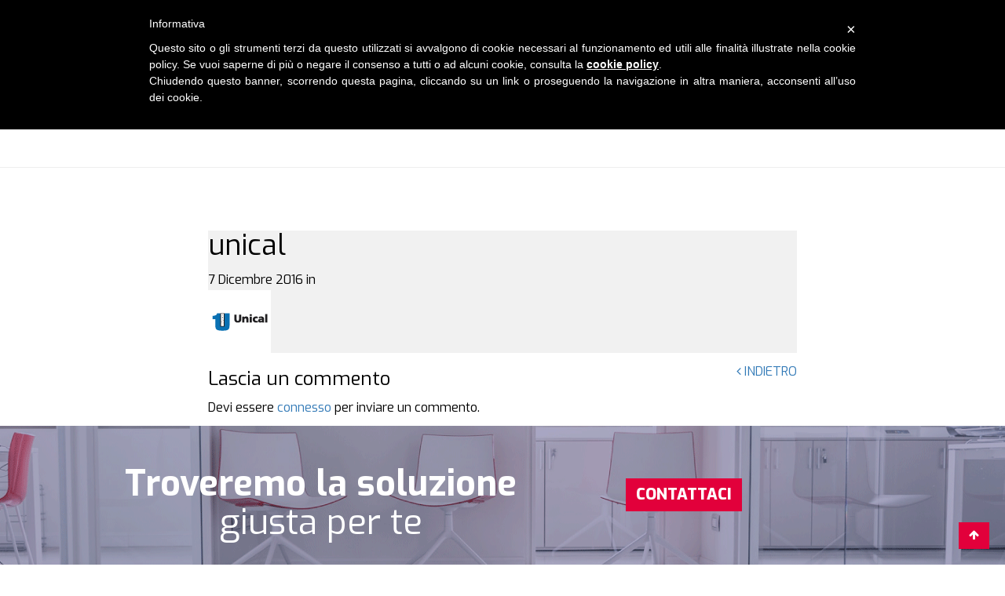

--- FILE ---
content_type: text/html; charset=UTF-8
request_url: https://paimo.it/partners/unical/unical/
body_size: 10117
content:

<!doctype html>
<html lang="it-IT">
  <head>
  <!-- Google Tag Manager -->
  <script>(function(w,d,s,l,i){w[l]=w[l]||[];w[l].push({'gtm.start':
  new Date().getTime(),event:'gtm.js'});var f=d.getElementsByTagName(s)[0],
  j=d.createElement(s),dl=l!='dataLayer'?'&l='+l:'';j.async=true;j.src=
  'https://www.googletagmanager.com/gtm.js?id='+i+dl;f.parentNode.insertBefore(j,f);
  })(window,document,'script','dataLayer','GTM-K2X3HG');</script>
  <!-- End Google Tag Manager -->
  <meta charset="utf-8">
  <meta http-equiv="x-ua-compatible" content="ie=edge">
  <meta name="viewport" content="width=device-width, initial-scale=1">
  <link href="https://fonts.googleapis.com/css?family=Exo:400,600,700,800,900" rel="stylesheet">
  <meta name='robots' content='index, follow, max-image-preview:large, max-snippet:-1, max-video-preview:-1' />
	<style>img:is([sizes="auto" i], [sizes^="auto," i]) { contain-intrinsic-size: 3000px 1500px }</style>
	
	<!-- This site is optimized with the Yoast SEO plugin v26.0 - https://yoast.com/wordpress/plugins/seo/ -->
	<title>unical - Paimo</title>
	<link rel="canonical" href="https://paimo.it/partners/unical/unical/" />
	<meta property="og:locale" content="it_IT" />
	<meta property="og:type" content="article" />
	<meta property="og:title" content="unical - Paimo" />
	<meta property="og:url" content="https://paimo.it/partners/unical/unical/" />
	<meta property="og:site_name" content="Paimo" />
	<meta property="og:image" content="https://paimo.it/partners/unical/unical" />
	<meta property="og:image:width" content="80" />
	<meta property="og:image:height" content="80" />
	<meta property="og:image:type" content="image/png" />
	<meta name="twitter:card" content="summary_large_image" />
	<script type="application/ld+json" class="yoast-schema-graph">{"@context":"https://schema.org","@graph":[{"@type":"WebPage","@id":"https://paimo.it/partners/unical/unical/","url":"https://paimo.it/partners/unical/unical/","name":"unical - Paimo","isPartOf":{"@id":"https://paimo.it/#website"},"primaryImageOfPage":{"@id":"https://paimo.it/partners/unical/unical/#primaryimage"},"image":{"@id":"https://paimo.it/partners/unical/unical/#primaryimage"},"thumbnailUrl":"https://paimo.it/wp-content/uploads/2016/12/unical.png","datePublished":"2016-12-07T10:20:31+00:00","breadcrumb":{"@id":"https://paimo.it/partners/unical/unical/#breadcrumb"},"inLanguage":"it-IT","potentialAction":[{"@type":"ReadAction","target":["https://paimo.it/partners/unical/unical/"]}]},{"@type":"ImageObject","inLanguage":"it-IT","@id":"https://paimo.it/partners/unical/unical/#primaryimage","url":"https://paimo.it/wp-content/uploads/2016/12/unical.png","contentUrl":"https://paimo.it/wp-content/uploads/2016/12/unical.png","width":80,"height":80},{"@type":"BreadcrumbList","@id":"https://paimo.it/partners/unical/unical/#breadcrumb","itemListElement":[{"@type":"ListItem","position":1,"name":"Home","item":"https://paimo.it/"},{"@type":"ListItem","position":2,"name":"Unical","item":"https://paimo.it/partners/unical/"},{"@type":"ListItem","position":3,"name":"unical"}]},{"@type":"WebSite","@id":"https://paimo.it/#website","url":"https://paimo.it/","name":"Paimo","description":"","potentialAction":[{"@type":"SearchAction","target":{"@type":"EntryPoint","urlTemplate":"https://paimo.it/?s={search_term_string}"},"query-input":{"@type":"PropertyValueSpecification","valueRequired":true,"valueName":"search_term_string"}}],"inLanguage":"it-IT"}]}</script>
	<!-- / Yoast SEO plugin. -->


<link rel="alternate" type="application/rss+xml" title="Paimo &raquo; unical Feed dei commenti" href="https://paimo.it/partners/unical/unical/feed/" />
<script type="text/javascript">
/* <![CDATA[ */
window._wpemojiSettings = {"baseUrl":"https:\/\/s.w.org\/images\/core\/emoji\/16.0.1\/72x72\/","ext":".png","svgUrl":"https:\/\/s.w.org\/images\/core\/emoji\/16.0.1\/svg\/","svgExt":".svg","source":{"concatemoji":"https:\/\/paimo.it\/wp-includes\/js\/wp-emoji-release.min.js?ver=6.8.3"}};
/*! This file is auto-generated */
!function(s,n){var o,i,e;function c(e){try{var t={supportTests:e,timestamp:(new Date).valueOf()};sessionStorage.setItem(o,JSON.stringify(t))}catch(e){}}function p(e,t,n){e.clearRect(0,0,e.canvas.width,e.canvas.height),e.fillText(t,0,0);var t=new Uint32Array(e.getImageData(0,0,e.canvas.width,e.canvas.height).data),a=(e.clearRect(0,0,e.canvas.width,e.canvas.height),e.fillText(n,0,0),new Uint32Array(e.getImageData(0,0,e.canvas.width,e.canvas.height).data));return t.every(function(e,t){return e===a[t]})}function u(e,t){e.clearRect(0,0,e.canvas.width,e.canvas.height),e.fillText(t,0,0);for(var n=e.getImageData(16,16,1,1),a=0;a<n.data.length;a++)if(0!==n.data[a])return!1;return!0}function f(e,t,n,a){switch(t){case"flag":return n(e,"\ud83c\udff3\ufe0f\u200d\u26a7\ufe0f","\ud83c\udff3\ufe0f\u200b\u26a7\ufe0f")?!1:!n(e,"\ud83c\udde8\ud83c\uddf6","\ud83c\udde8\u200b\ud83c\uddf6")&&!n(e,"\ud83c\udff4\udb40\udc67\udb40\udc62\udb40\udc65\udb40\udc6e\udb40\udc67\udb40\udc7f","\ud83c\udff4\u200b\udb40\udc67\u200b\udb40\udc62\u200b\udb40\udc65\u200b\udb40\udc6e\u200b\udb40\udc67\u200b\udb40\udc7f");case"emoji":return!a(e,"\ud83e\udedf")}return!1}function g(e,t,n,a){var r="undefined"!=typeof WorkerGlobalScope&&self instanceof WorkerGlobalScope?new OffscreenCanvas(300,150):s.createElement("canvas"),o=r.getContext("2d",{willReadFrequently:!0}),i=(o.textBaseline="top",o.font="600 32px Arial",{});return e.forEach(function(e){i[e]=t(o,e,n,a)}),i}function t(e){var t=s.createElement("script");t.src=e,t.defer=!0,s.head.appendChild(t)}"undefined"!=typeof Promise&&(o="wpEmojiSettingsSupports",i=["flag","emoji"],n.supports={everything:!0,everythingExceptFlag:!0},e=new Promise(function(e){s.addEventListener("DOMContentLoaded",e,{once:!0})}),new Promise(function(t){var n=function(){try{var e=JSON.parse(sessionStorage.getItem(o));if("object"==typeof e&&"number"==typeof e.timestamp&&(new Date).valueOf()<e.timestamp+604800&&"object"==typeof e.supportTests)return e.supportTests}catch(e){}return null}();if(!n){if("undefined"!=typeof Worker&&"undefined"!=typeof OffscreenCanvas&&"undefined"!=typeof URL&&URL.createObjectURL&&"undefined"!=typeof Blob)try{var e="postMessage("+g.toString()+"("+[JSON.stringify(i),f.toString(),p.toString(),u.toString()].join(",")+"));",a=new Blob([e],{type:"text/javascript"}),r=new Worker(URL.createObjectURL(a),{name:"wpTestEmojiSupports"});return void(r.onmessage=function(e){c(n=e.data),r.terminate(),t(n)})}catch(e){}c(n=g(i,f,p,u))}t(n)}).then(function(e){for(var t in e)n.supports[t]=e[t],n.supports.everything=n.supports.everything&&n.supports[t],"flag"!==t&&(n.supports.everythingExceptFlag=n.supports.everythingExceptFlag&&n.supports[t]);n.supports.everythingExceptFlag=n.supports.everythingExceptFlag&&!n.supports.flag,n.DOMReady=!1,n.readyCallback=function(){n.DOMReady=!0}}).then(function(){return e}).then(function(){var e;n.supports.everything||(n.readyCallback(),(e=n.source||{}).concatemoji?t(e.concatemoji):e.wpemoji&&e.twemoji&&(t(e.twemoji),t(e.wpemoji)))}))}((window,document),window._wpemojiSettings);
/* ]]> */
</script>
<style id='wp-emoji-styles-inline-css' type='text/css'>

	img.wp-smiley, img.emoji {
		display: inline !important;
		border: none !important;
		box-shadow: none !important;
		height: 1em !important;
		width: 1em !important;
		margin: 0 0.07em !important;
		vertical-align: -0.1em !important;
		background: none !important;
		padding: 0 !important;
	}
</style>
<link rel='stylesheet' id='wp-block-library-css' href='https://paimo.it/wp-includes/css/dist/block-library/style.min.css?ver=6.8.3' type='text/css' media='all' />
<style id='classic-theme-styles-inline-css' type='text/css'>
/*! This file is auto-generated */
.wp-block-button__link{color:#fff;background-color:#32373c;border-radius:9999px;box-shadow:none;text-decoration:none;padding:calc(.667em + 2px) calc(1.333em + 2px);font-size:1.125em}.wp-block-file__button{background:#32373c;color:#fff;text-decoration:none}
</style>
<style id='global-styles-inline-css' type='text/css'>
:root{--wp--preset--aspect-ratio--square: 1;--wp--preset--aspect-ratio--4-3: 4/3;--wp--preset--aspect-ratio--3-4: 3/4;--wp--preset--aspect-ratio--3-2: 3/2;--wp--preset--aspect-ratio--2-3: 2/3;--wp--preset--aspect-ratio--16-9: 16/9;--wp--preset--aspect-ratio--9-16: 9/16;--wp--preset--color--black: #000000;--wp--preset--color--cyan-bluish-gray: #abb8c3;--wp--preset--color--white: #ffffff;--wp--preset--color--pale-pink: #f78da7;--wp--preset--color--vivid-red: #cf2e2e;--wp--preset--color--luminous-vivid-orange: #ff6900;--wp--preset--color--luminous-vivid-amber: #fcb900;--wp--preset--color--light-green-cyan: #7bdcb5;--wp--preset--color--vivid-green-cyan: #00d084;--wp--preset--color--pale-cyan-blue: #8ed1fc;--wp--preset--color--vivid-cyan-blue: #0693e3;--wp--preset--color--vivid-purple: #9b51e0;--wp--preset--gradient--vivid-cyan-blue-to-vivid-purple: linear-gradient(135deg,rgba(6,147,227,1) 0%,rgb(155,81,224) 100%);--wp--preset--gradient--light-green-cyan-to-vivid-green-cyan: linear-gradient(135deg,rgb(122,220,180) 0%,rgb(0,208,130) 100%);--wp--preset--gradient--luminous-vivid-amber-to-luminous-vivid-orange: linear-gradient(135deg,rgba(252,185,0,1) 0%,rgba(255,105,0,1) 100%);--wp--preset--gradient--luminous-vivid-orange-to-vivid-red: linear-gradient(135deg,rgba(255,105,0,1) 0%,rgb(207,46,46) 100%);--wp--preset--gradient--very-light-gray-to-cyan-bluish-gray: linear-gradient(135deg,rgb(238,238,238) 0%,rgb(169,184,195) 100%);--wp--preset--gradient--cool-to-warm-spectrum: linear-gradient(135deg,rgb(74,234,220) 0%,rgb(151,120,209) 20%,rgb(207,42,186) 40%,rgb(238,44,130) 60%,rgb(251,105,98) 80%,rgb(254,248,76) 100%);--wp--preset--gradient--blush-light-purple: linear-gradient(135deg,rgb(255,206,236) 0%,rgb(152,150,240) 100%);--wp--preset--gradient--blush-bordeaux: linear-gradient(135deg,rgb(254,205,165) 0%,rgb(254,45,45) 50%,rgb(107,0,62) 100%);--wp--preset--gradient--luminous-dusk: linear-gradient(135deg,rgb(255,203,112) 0%,rgb(199,81,192) 50%,rgb(65,88,208) 100%);--wp--preset--gradient--pale-ocean: linear-gradient(135deg,rgb(255,245,203) 0%,rgb(182,227,212) 50%,rgb(51,167,181) 100%);--wp--preset--gradient--electric-grass: linear-gradient(135deg,rgb(202,248,128) 0%,rgb(113,206,126) 100%);--wp--preset--gradient--midnight: linear-gradient(135deg,rgb(2,3,129) 0%,rgb(40,116,252) 100%);--wp--preset--font-size--small: 13px;--wp--preset--font-size--medium: 20px;--wp--preset--font-size--large: 36px;--wp--preset--font-size--x-large: 42px;--wp--preset--spacing--20: 0.44rem;--wp--preset--spacing--30: 0.67rem;--wp--preset--spacing--40: 1rem;--wp--preset--spacing--50: 1.5rem;--wp--preset--spacing--60: 2.25rem;--wp--preset--spacing--70: 3.38rem;--wp--preset--spacing--80: 5.06rem;--wp--preset--shadow--natural: 6px 6px 9px rgba(0, 0, 0, 0.2);--wp--preset--shadow--deep: 12px 12px 50px rgba(0, 0, 0, 0.4);--wp--preset--shadow--sharp: 6px 6px 0px rgba(0, 0, 0, 0.2);--wp--preset--shadow--outlined: 6px 6px 0px -3px rgba(255, 255, 255, 1), 6px 6px rgba(0, 0, 0, 1);--wp--preset--shadow--crisp: 6px 6px 0px rgba(0, 0, 0, 1);}:where(.is-layout-flex){gap: 0.5em;}:where(.is-layout-grid){gap: 0.5em;}body .is-layout-flex{display: flex;}.is-layout-flex{flex-wrap: wrap;align-items: center;}.is-layout-flex > :is(*, div){margin: 0;}body .is-layout-grid{display: grid;}.is-layout-grid > :is(*, div){margin: 0;}:where(.wp-block-columns.is-layout-flex){gap: 2em;}:where(.wp-block-columns.is-layout-grid){gap: 2em;}:where(.wp-block-post-template.is-layout-flex){gap: 1.25em;}:where(.wp-block-post-template.is-layout-grid){gap: 1.25em;}.has-black-color{color: var(--wp--preset--color--black) !important;}.has-cyan-bluish-gray-color{color: var(--wp--preset--color--cyan-bluish-gray) !important;}.has-white-color{color: var(--wp--preset--color--white) !important;}.has-pale-pink-color{color: var(--wp--preset--color--pale-pink) !important;}.has-vivid-red-color{color: var(--wp--preset--color--vivid-red) !important;}.has-luminous-vivid-orange-color{color: var(--wp--preset--color--luminous-vivid-orange) !important;}.has-luminous-vivid-amber-color{color: var(--wp--preset--color--luminous-vivid-amber) !important;}.has-light-green-cyan-color{color: var(--wp--preset--color--light-green-cyan) !important;}.has-vivid-green-cyan-color{color: var(--wp--preset--color--vivid-green-cyan) !important;}.has-pale-cyan-blue-color{color: var(--wp--preset--color--pale-cyan-blue) !important;}.has-vivid-cyan-blue-color{color: var(--wp--preset--color--vivid-cyan-blue) !important;}.has-vivid-purple-color{color: var(--wp--preset--color--vivid-purple) !important;}.has-black-background-color{background-color: var(--wp--preset--color--black) !important;}.has-cyan-bluish-gray-background-color{background-color: var(--wp--preset--color--cyan-bluish-gray) !important;}.has-white-background-color{background-color: var(--wp--preset--color--white) !important;}.has-pale-pink-background-color{background-color: var(--wp--preset--color--pale-pink) !important;}.has-vivid-red-background-color{background-color: var(--wp--preset--color--vivid-red) !important;}.has-luminous-vivid-orange-background-color{background-color: var(--wp--preset--color--luminous-vivid-orange) !important;}.has-luminous-vivid-amber-background-color{background-color: var(--wp--preset--color--luminous-vivid-amber) !important;}.has-light-green-cyan-background-color{background-color: var(--wp--preset--color--light-green-cyan) !important;}.has-vivid-green-cyan-background-color{background-color: var(--wp--preset--color--vivid-green-cyan) !important;}.has-pale-cyan-blue-background-color{background-color: var(--wp--preset--color--pale-cyan-blue) !important;}.has-vivid-cyan-blue-background-color{background-color: var(--wp--preset--color--vivid-cyan-blue) !important;}.has-vivid-purple-background-color{background-color: var(--wp--preset--color--vivid-purple) !important;}.has-black-border-color{border-color: var(--wp--preset--color--black) !important;}.has-cyan-bluish-gray-border-color{border-color: var(--wp--preset--color--cyan-bluish-gray) !important;}.has-white-border-color{border-color: var(--wp--preset--color--white) !important;}.has-pale-pink-border-color{border-color: var(--wp--preset--color--pale-pink) !important;}.has-vivid-red-border-color{border-color: var(--wp--preset--color--vivid-red) !important;}.has-luminous-vivid-orange-border-color{border-color: var(--wp--preset--color--luminous-vivid-orange) !important;}.has-luminous-vivid-amber-border-color{border-color: var(--wp--preset--color--luminous-vivid-amber) !important;}.has-light-green-cyan-border-color{border-color: var(--wp--preset--color--light-green-cyan) !important;}.has-vivid-green-cyan-border-color{border-color: var(--wp--preset--color--vivid-green-cyan) !important;}.has-pale-cyan-blue-border-color{border-color: var(--wp--preset--color--pale-cyan-blue) !important;}.has-vivid-cyan-blue-border-color{border-color: var(--wp--preset--color--vivid-cyan-blue) !important;}.has-vivid-purple-border-color{border-color: var(--wp--preset--color--vivid-purple) !important;}.has-vivid-cyan-blue-to-vivid-purple-gradient-background{background: var(--wp--preset--gradient--vivid-cyan-blue-to-vivid-purple) !important;}.has-light-green-cyan-to-vivid-green-cyan-gradient-background{background: var(--wp--preset--gradient--light-green-cyan-to-vivid-green-cyan) !important;}.has-luminous-vivid-amber-to-luminous-vivid-orange-gradient-background{background: var(--wp--preset--gradient--luminous-vivid-amber-to-luminous-vivid-orange) !important;}.has-luminous-vivid-orange-to-vivid-red-gradient-background{background: var(--wp--preset--gradient--luminous-vivid-orange-to-vivid-red) !important;}.has-very-light-gray-to-cyan-bluish-gray-gradient-background{background: var(--wp--preset--gradient--very-light-gray-to-cyan-bluish-gray) !important;}.has-cool-to-warm-spectrum-gradient-background{background: var(--wp--preset--gradient--cool-to-warm-spectrum) !important;}.has-blush-light-purple-gradient-background{background: var(--wp--preset--gradient--blush-light-purple) !important;}.has-blush-bordeaux-gradient-background{background: var(--wp--preset--gradient--blush-bordeaux) !important;}.has-luminous-dusk-gradient-background{background: var(--wp--preset--gradient--luminous-dusk) !important;}.has-pale-ocean-gradient-background{background: var(--wp--preset--gradient--pale-ocean) !important;}.has-electric-grass-gradient-background{background: var(--wp--preset--gradient--electric-grass) !important;}.has-midnight-gradient-background{background: var(--wp--preset--gradient--midnight) !important;}.has-small-font-size{font-size: var(--wp--preset--font-size--small) !important;}.has-medium-font-size{font-size: var(--wp--preset--font-size--medium) !important;}.has-large-font-size{font-size: var(--wp--preset--font-size--large) !important;}.has-x-large-font-size{font-size: var(--wp--preset--font-size--x-large) !important;}
:where(.wp-block-post-template.is-layout-flex){gap: 1.25em;}:where(.wp-block-post-template.is-layout-grid){gap: 1.25em;}
:where(.wp-block-columns.is-layout-flex){gap: 2em;}:where(.wp-block-columns.is-layout-grid){gap: 2em;}
:root :where(.wp-block-pullquote){font-size: 1.5em;line-height: 1.6;}
</style>
<link rel='stylesheet' id='contact-form-7-css' href='https://paimo.it/wp-content/plugins/contact-form-7/includes/css/styles.css?ver=6.1.2' type='text/css' media='all' />
<link rel='stylesheet' id='easy_social_share_buttons-frontend-css' href='https://paimo.it/wp-content/plugins/easy-social-share-buttons/assets/css/frontend.min.css?ver=1.0.0' type='text/css' media='all' />
<link rel='stylesheet' id='sow-image-default-8b5b6f678277-css' href='https://paimo.it/wp-content/uploads/siteorigin-widgets/sow-image-default-8b5b6f678277.css?ver=6.8.3' type='text/css' media='all' />
<link rel='stylesheet' id='sage/css-css' href='https://paimo.it/wp-content/themes/paimo/dist/styles/main-b4bed7a9d6.css' type='text/css' media='all' />
<link rel='stylesheet' id='shiftnav-css' href='https://paimo.it/wp-content/plugins/shiftnav-responsive-mobile-menu/assets/css/shiftnav.min.css?ver=1.8.2' type='text/css' media='all' />
<link rel='stylesheet' id='shiftnav-font-awesome-css' href='https://paimo.it/wp-content/plugins/shiftnav-responsive-mobile-menu/assets/css/fontawesome/css/font-awesome.min.css?ver=1.8.2' type='text/css' media='all' />
<script type="text/javascript" src="https://paimo.it/wp-includes/js/jquery/jquery.min.js?ver=3.7.1" id="jquery-core-js"></script>
<script type="text/javascript" src="https://paimo.it/wp-includes/js/jquery/jquery-migrate.min.js?ver=3.4.1" id="jquery-migrate-js"></script>
<link rel="https://api.w.org/" href="https://paimo.it/wp-json/" /><link rel="alternate" title="JSON" type="application/json" href="https://paimo.it/wp-json/wp/v2/media/414" /><link rel="EditURI" type="application/rsd+xml" title="RSD" href="https://paimo.it/xmlrpc.php?rsd" />
<link rel='shortlink' href='https://paimo.it/?p=414' />
<link rel="alternate" title="oEmbed (JSON)" type="application/json+oembed" href="https://paimo.it/wp-json/oembed/1.0/embed?url=https%3A%2F%2Fpaimo.it%2Fpartners%2Funical%2Funical%2F" />
<link rel="alternate" title="oEmbed (XML)" type="text/xml+oembed" href="https://paimo.it/wp-json/oembed/1.0/embed?url=https%3A%2F%2Fpaimo.it%2Fpartners%2Funical%2Funical%2F&#038;format=xml" />

		<!-- ShiftNav CSS
	================================================================ -->
		<style type="text/css" id="shiftnav-dynamic-css">
				@media only screen and (min-width:780px){ #shiftnav-toggle-main, .shiftnav-toggle-mobile{ display:none; } .shiftnav-wrap { padding-top:0 !important; } }
	@media only screen and (max-width:779px){ #menu-top-menu{ display:none !important; } }

/** ShiftNav Custom Menu Styles (Customizer) **/
/* togglebar */
#shiftnav-toggle-main { color:#e2003b; }

/* Status: Loaded from Transient */
		</style>
		<!-- end ShiftNav CSS -->

	<style type="text/css">.recentcomments a{display:inline !important;padding:0 !important;margin:0 !important;}</style><link rel="icon" href="https://paimo.it/wp-content/uploads/2016/11/cropped-favicon-150x150.png" sizes="32x32" />
<link rel="icon" href="https://paimo.it/wp-content/uploads/2016/11/cropped-favicon-300x300.png" sizes="192x192" />
<link rel="apple-touch-icon" href="https://paimo.it/wp-content/uploads/2016/11/cropped-favicon-300x300.png" />
<meta name="msapplication-TileImage" content="https://paimo.it/wp-content/uploads/2016/11/cropped-favicon-300x300.png" />
</head>
  <body class="attachment wp-singular attachment-template-default single single-attachment postid-414 attachmentid-414 attachment-png wp-theme-paimo unical">
    <!-- Google Tag Manager (noscript) -->
    <noscript><iframe src="https://www.googletagmanager.com/ns.html?id=GTM-K2X3HG"
    height="0" width="0" style="display:none;visibility:hidden"></iframe></noscript>
    <!-- End Google Tag Manager (noscript) -->
    <!--[if IE]>
      <div class="alert alert-warning">
        You are using an <strong>outdated</strong> browser. Please <a href="http://browsehappy.com/">upgrade your browser</a> to improve your experience.      </div>
    <![endif]-->
    <header>
  <nav class="navbar navbar-default top-bar">
    <div class="container-fluid menu-container">
      <div class="navbar-header">
          <a class="brand" href="https://paimo.it/">
              <img class="img-responsive logo" alt="Paimo" title="Paimo" src="https://paimo.it/wp-content/uploads/2016/11/LOGO-TRASP.png">
          </a>
      </div>
      <div class="collapse navbar-collapse"><ul id="menu-top-menu" class="nav navbar-nav pull-right"><li id="menu-item-267" class="menu-item menu-item-type-post_type menu-item-object-page menu-item-home menu-item-267"><a title="Home" href="https://paimo.it/">Home</a></li>
<li id="menu-item-270" class="menu-item menu-item-type-custom menu-item-object-custom menu-item-has-children menu-item-270 dropdown"><a title="Azienda" href="#">Azienda <span class="caret"></span></a>
<ul role="menu" class=" dropdown-menu">
	<li id="menu-item-268" class="menu-item menu-item-type-post_type menu-item-object-page menu-item-268"><a title="Chi siamo" href="https://paimo.it/azienda/">Chi siamo</a></li>
	<li id="menu-item-269" class="menu-item menu-item-type-post_type menu-item-object-page menu-item-269"><a title="Lavori Eseguiti" href="https://paimo.it/lavori-eseguiti/">Lavori Eseguiti</a></li>
</ul>
</li>
<li id="menu-item-275" class="menu-item menu-item-type-post_type menu-item-object-page menu-item-has-children menu-item-275 dropdown"><a title="Pavimenti" href="https://paimo.it/pavimenti-2/">Pavimenti <span class="caret"></span></a>
<ul role="menu" class=" dropdown-menu">
	<li id="menu-item-276" class="menu-item menu-item-type-post_type menu-item-object-pavimenti menu-item-276"><a title="Pavimenti Industriali" href="https://paimo.it/pavimenti/pavimenti-industriali/">Pavimenti Industriali</a></li>
	<li id="menu-item-278" class="menu-item menu-item-type-post_type menu-item-object-pavimenti menu-item-278"><a title="Pavimenti in Resina" href="https://paimo.it/pavimenti/pavimenti-in-resina/">Pavimenti in Resina</a></li>
	<li id="menu-item-279" class="menu-item menu-item-type-post_type menu-item-object-pavimenti menu-item-279"><a title="Pavimenti Decorativi" href="https://paimo.it/pavimenti/pavimenti-decorativi/">Pavimenti Decorativi</a></li>
	<li id="menu-item-280" class="menu-item menu-item-type-post_type menu-item-object-pavimenti menu-item-280"><a title="Pavimenti Architettonici" href="https://paimo.it/pavimenti/pavimenti-architettonici/">Pavimenti Architettonici</a></li>
	<li id="menu-item-281" class="menu-item menu-item-type-post_type menu-item-object-pavimenti menu-item-281"><a title="Pavimenti Drenanti" href="https://paimo.it/pavimenti/pavimenti-drenanti/">Pavimenti Drenanti</a></li>
</ul>
</li>
<li id="menu-item-342" class="menu-item menu-item-type-post_type menu-item-object-pavimenti menu-item-342"><a title="Ripristini e Manutenzioni" href="https://paimo.it/pavimenti/ripristini-e-manutenzioni/">Ripristini e Manutenzioni</a></li>
<li id="menu-item-283" class="menu-item menu-item-type-post_type menu-item-object-page current_page_parent menu-item-283"><a title="News" href="https://paimo.it/news-2/">News</a></li>
<li id="menu-item-284" class="menu-item menu-item-type-post_type menu-item-object-page menu-item-284"><a title="Contatti" href="https://paimo.it/contatti/">Contatti</a></li>
</ul></div>    </div>
  </nav>
</header>    <div class="wrap container" role="document">
      <div class="content row">
        <main class="main">
          
<div class="page-header header-image full-stretch" style="background-image: url('')">
  <h1>unical</h1>
</div>
  <div class="row">
    <div class="col-xs-12 col-sm-offset-2 col-sm-8">
      <article class="post-414 attachment type-attachment status-inherit hentry">
                <div class="background-grigio-chiaro post-content">
          <header>
            <h1 class="entry-title">unical</h1>
            <div class="entry-meta"><time class="updated" datetime="2016-12-07T10:20:31+00:00">7 Dicembre 2016</time> in  </div>
          </header>
          <div class="entry-content">
            <p class="attachment"><a href='https://paimo.it/wp-content/uploads/2016/12/unical.png'><img decoding="async" width="80" height="80" src="https://paimo.it/wp-content/uploads/2016/12/unical.png" class="attachment-medium size-medium" alt="" /></a></p>
          </div>
        </div>
        <footer>
        <nav class="page-nav pull-right"><p><a href="https://paimo.it/news-2/"><i class="fa fa-angle-left"></i> INDIETRO</a></p></nav>
                  </footer>
        
<section id="comments" class="comments">
  
  
  	<div id="respond" class="comment-respond">
		<h3 id="reply-title" class="comment-reply-title">Lascia un commento <small><a rel="nofollow" id="cancel-comment-reply-link" href="/partners/unical/unical/#respond" style="display:none;">Annulla risposta</a></small></h3><p class="must-log-in">Devi essere <a href="https://paimo.it/retrobottega/?redirect_to=https%3A%2F%2Fpaimo.it%2Fpartners%2Funical%2Funical%2F">connesso</a> per inviare un commento.</p>	</div><!-- #respond -->
	</section>
      </article>
    </div>
  </div>
      <div class="full-stretch" style="background-image: url(https://paimo.it/wp-content/uploads/2016/08/TROVA-LA-SOLUZIONE.png);">
        <div class="row row-contattaci">
          <div class="col-xs-12 col-sm-7">
              <h2><p style="text-align: center;"><span style="color: #ffffff;"><strong>Troveremo la soluzione<br /></strong>giusta per te</span></p></h2>
          </div>
          <div class="col-xs-12 col-sm-3 text-center">
              <a class="btn btn-paimo-inverted" href="https://paimo.it/contatti/" role="button">CONTATTACI</a>
          </div>
        </div>
      </div><h3 class="title-paimo">I nostri partner</h3><div class="owl-carousel owl-theme grid-partners" data-items="6" data-items-sm="3">      <div class="item">
        <a href="http://www.saveredilizia.it/" title="Saver"><img width="80" height="80" src="https://paimo.it/wp-content/uploads/2016/11/saver.jpg" class="img-responsive wp-post-image" alt="" decoding="async" loading="lazy" /></a>
      </div>      <div class="item">
        <a href="http://www.idealwork.it/" title="Ideal Work"><img width="80" height="80" src="https://paimo.it/wp-content/uploads/2016/11/ideal-work.jpg" class="img-responsive wp-post-image" alt="" decoding="async" loading="lazy" /></a>
      </div>      <div class="item">
        <a href="http://www.kemper-system.com/IT/ita/" title="Kemper System"><img width="80" height="80" src="https://paimo.it/wp-content/uploads/2016/11/kemper-system.jpg" class="img-responsive wp-post-image" alt="" decoding="async" loading="lazy" /></a>
      </div>      <div class="item">
        <a href="http://www.trimmer.it/" title="Trimmer"><img width="80" height="80" src="https://paimo.it/wp-content/uploads/2016/11/trimmer.jpg" class="img-responsive wp-post-image" alt="" decoding="async" loading="lazy" /></a>
      </div>      <div class="item">
        <a href="" title="CHRYSO"><img width="450" height="267" src="https://paimo.it/wp-content/uploads/2020/05/2logo_chryso.png" class="img-responsive wp-post-image" alt="Chryso" decoding="async" loading="lazy" srcset="https://paimo.it/wp-content/uploads/2020/05/2logo_chryso.png 450w, https://paimo.it/wp-content/uploads/2020/05/2logo_chryso-300x178.png 300w" sizes="auto, (max-width: 450px) 100vw, 450px" /></a>
      </div>      <div class="item">
        <a href="" title="Barbetti"><img width="250" height="145" src="https://paimo.it/wp-content/uploads/2020/03/logo-BM.png" class="img-responsive wp-post-image" alt="" decoding="async" loading="lazy" /></a>
      </div>      <div class="item">
        <a href="https://www.colabeton.it/" title="Colabeton"><img width="80" height="80" src="https://paimo.it/wp-content/uploads/2016/12/colabeton.png" class="img-responsive wp-post-image" alt="" decoding="async" loading="lazy" /></a>
      </div>      <div class="item">
        <a href="http://www.unicalcestruzzi.it/online/it/Home.html" title="Unical"><img width="80" height="80" src="https://paimo.it/wp-content/uploads/2016/12/unical.png" class="img-responsive wp-post-image" alt="" decoding="async" loading="lazy" /></a>
      </div></div>        </main><!-- /.main -->
              </div><!-- /.content -->
    </div><!-- /.wrap -->
    <footer class="content-info">
  <div class="container">
  	<div class="row">
  		<div class="col-sm-4">
  			<section class="widget sow-image-2 widget_sow-image"><div
			
			class="so-widget-sow-image so-widget-sow-image-default-8b5b6f678277"
			
		>
<div class="sow-image-container">
		<img 
	src="https://paimo.it/wp-content/uploads/2016/11/LOGO-TRASP.png" width="211" height="83" sizes="(max-width: 211px) 100vw, 211px" title="logo-trasp" alt="" decoding="async" loading="lazy" 		class="so-widget-image"/>
	</div>

</div></section><section class="widget text-2 widget_text">			<div class="textwidget"><p>PAIMO nasce nel 1978 con dimensioni prettamente artigianali e commerciali. Oggi si presenta come una realtà forte e solida, capace di dare risposte sicure a qualsiasi esigenza della nostra clientela.</p>
</div>
		</section>  		</div>
  		<div class="col-sm-4">
  			<section class="widget nav_menu-2 widget_nav_menu"><h3>Servizi</h3><div class="menu-servizi-container"><ul id="menu-servizi" class="menu"><li id="menu-item-290" class="menu-item menu-item-type-post_type menu-item-object-pavimenti menu-item-290"><a href="https://paimo.it/pavimenti/pavimenti-industriali/">Pavimenti Industriali</a></li>
<li id="menu-item-400" class="menu-item menu-item-type-post_type menu-item-object-pavimenti menu-item-400"><a href="https://paimo.it/pavimenti/pavimenti-in-resina/">Pavimenti in Resina</a></li>
<li id="menu-item-291" class="menu-item menu-item-type-post_type menu-item-object-pavimenti menu-item-291"><a href="https://paimo.it/pavimenti/pavimenti-decorativi/">Pavimenti Decorativi</a></li>
<li id="menu-item-292" class="menu-item menu-item-type-post_type menu-item-object-pavimenti menu-item-292"><a href="https://paimo.it/pavimenti/pavimenti-architettonici/">Pavimenti Architettonici</a></li>
<li id="menu-item-293" class="menu-item menu-item-type-post_type menu-item-object-pavimenti menu-item-293"><a href="https://paimo.it/pavimenti/pavimenti-drenanti/">Pavimenti Drenanti</a></li>
<li id="menu-item-401" class="menu-item menu-item-type-post_type menu-item-object-pavimenti menu-item-401"><a href="https://paimo.it/pavimenti/ripristini-e-manutenzioni/">Ripristini e Manutenzioni</a></li>
<li id="menu-item-295" class="menu-item menu-item-type-post_type menu-item-object-page menu-item-295"><a href="https://paimo.it/nasce-un-pavimento/">Come nasce un pavimento</a></li>
</ul></div></section>  		</div>
  		<div class="col-sm-4">
  			<section class="widget sow-editor-2 widget_sow-editor"><div
			
			class="so-widget-sow-editor so-widget-sow-editor-base"
			
		><h3>Dove siamo</h3>
<div class="siteorigin-widget-tinymce textwidget">
	<div class="su-service"><div class="su-service-title" style="padding-left:46px;min-height:32px;line-height:32px"><i class="sui sui-map-marker" style="font-size:32px;color:#8c0000"></i> Paimo S.r.l. Pavimenti Industriali </div><div class="su-service-content su-u-clearfix su-u-trim" style="padding-left:46px">Via C. Levi, 14/3 59100 Prato (PO)</div></div>
<div class="su-service"><div class="su-service-title" style="padding-left:46px;min-height:32px;line-height:32px"><i class="sui sui-phone" style="font-size:32px;color:#8c0000"></i> 0574661576</div><div class="su-service-content su-u-clearfix su-u-trim" style="padding-left:46px">info@paimo.it</div></div>
</div>
</div></section>  		</div>
    </div>
    <div class="row footer-copyright">
    	<div class="col-xs-12">
    		<section class="widget text-center text-3 widget_text">			<div class="textwidget"><p>Paimo  S.r.l. - <a href="mailto:paimo@pec.it">paimo@pec.it</a> - Rea 348932 - C.F. 01954660484 - P.IVA 01605420973<br />
<a href="//www.iubenda.com/privacy-policy/7964275" class="iubenda-nostyle no-brand iubenda-embed" title="Privacy Policy">Privacy Policy</a> - <a href="//www.iubenda.com/privacy-policy/7964275/cookie-policy?an=no&amp;s_ck=false" class="iubenda-cs-cookie-policy-lnk">Cookie Policy</a> - Developed by <a href="http://www.stiip.it">STIIP</a></p>
</div>
		</section>    	</div>
    </div>
  </div>
</footer>

<div id="scroll-to-top">
  <button class="btn btn-paimo-inverted" role="button"><i class="fa fa-arrow-up"></i></button>
</div><script type="speculationrules">
{"prefetch":[{"source":"document","where":{"and":[{"href_matches":"\/*"},{"not":{"href_matches":["\/wp-*.php","\/wp-admin\/*","\/wp-content\/uploads\/*","\/wp-content\/*","\/wp-content\/plugins\/*","\/wp-content\/themes\/paimo\/*","\/*\\?(.+)"]}},{"not":{"selector_matches":"a[rel~=\"nofollow\"]"}},{"not":{"selector_matches":".no-prefetch, .no-prefetch a"}}]},"eagerness":"conservative"}]}
</script>



	<!-- ShiftNav #shiftnav-main -->
	<div class="shiftnav shiftnav-nojs shiftnav-shiftnav-main shiftnav-left-edge shiftnav-skin-none shiftnav-transition-standard" id="shiftnav-main" data-shiftnav-id="shiftnav-main">
		<div class="shiftnav-inner">

							<button class="shiftnav-panel-close"><i class="fa fa-times"></i></button>
			
			<nav class="shiftnav-nav"><ul id="menu-top-menu-1" class="shiftnav-menu shiftnav-targets-default shiftnav-targets-text-default shiftnav-targets-icon-default shiftnav-indent-subs"><li class="menu-item menu-item-type-post_type menu-item-object-page menu-item-home menu-item-267 shiftnav-depth-0"><a class="shiftnav-target"  href="https://paimo.it/">Home</a></li><li class="menu-item menu-item-type-custom menu-item-object-custom menu-item-has-children menu-item-270 shiftnav-sub-always shiftnav-depth-0"><a class="shiftnav-target"  href="#">Azienda</a>
<ul class="sub-menu sub-menu-1">
<li class="menu-item menu-item-type-post_type menu-item-object-page menu-item-268 shiftnav-depth-1"><a class="shiftnav-target"  href="https://paimo.it/azienda/">Chi siamo</a></li><li class="menu-item menu-item-type-post_type menu-item-object-page menu-item-269 shiftnav-depth-1"><a class="shiftnav-target"  href="https://paimo.it/lavori-eseguiti/">Lavori Eseguiti</a></li><li class="shiftnav-retract"><a tabindex="0" class="shiftnav-target"><i class="fa fa-chevron-left"></i> Back</a></li></ul>
</li><li class="menu-item menu-item-type-post_type menu-item-object-page menu-item-has-children menu-item-275 shiftnav-sub-always shiftnav-depth-0"><a class="shiftnav-target"  href="https://paimo.it/pavimenti-2/">Pavimenti</a>
<ul class="sub-menu sub-menu-1">
<li class="menu-item menu-item-type-post_type menu-item-object-pavimenti menu-item-276 shiftnav-depth-1"><a class="shiftnav-target"  href="https://paimo.it/pavimenti/pavimenti-industriali/">Pavimenti Industriali</a></li><li class="menu-item menu-item-type-post_type menu-item-object-pavimenti menu-item-278 shiftnav-depth-1"><a class="shiftnav-target"  href="https://paimo.it/pavimenti/pavimenti-in-resina/">Pavimenti in Resina</a></li><li class="menu-item menu-item-type-post_type menu-item-object-pavimenti menu-item-279 shiftnav-depth-1"><a class="shiftnav-target"  href="https://paimo.it/pavimenti/pavimenti-decorativi/">Pavimenti Decorativi</a></li><li class="menu-item menu-item-type-post_type menu-item-object-pavimenti menu-item-280 shiftnav-depth-1"><a class="shiftnav-target"  href="https://paimo.it/pavimenti/pavimenti-architettonici/">Pavimenti Architettonici</a></li><li class="menu-item menu-item-type-post_type menu-item-object-pavimenti menu-item-281 shiftnav-depth-1"><a class="shiftnav-target"  href="https://paimo.it/pavimenti/pavimenti-drenanti/">Pavimenti Drenanti</a></li><li class="shiftnav-retract"><a tabindex="0" class="shiftnav-target"><i class="fa fa-chevron-left"></i> Back</a></li></ul>
</li><li class="menu-item menu-item-type-post_type menu-item-object-pavimenti menu-item-342 shiftnav-depth-0"><a class="shiftnav-target"  href="https://paimo.it/pavimenti/ripristini-e-manutenzioni/">Ripristini e Manutenzioni</a></li><li class="menu-item menu-item-type-post_type menu-item-object-page current_page_parent menu-item-283 shiftnav-depth-0"><a class="shiftnav-target"  href="https://paimo.it/news-2/">News</a></li><li class="menu-item menu-item-type-post_type menu-item-object-page menu-item-284 shiftnav-depth-0"><a class="shiftnav-target"  href="https://paimo.it/contatti/">Contatti</a></li></ul></nav>
			<button class="shiftnav-sr-close shiftnav-sr-only shiftnav-sr-only-focusable">
				&times; Close Panel			</button>

		</div><!-- /.shiftnav-inner -->
	</div><!-- /.shiftnav #shiftnav-main -->


	<link rel='stylesheet' id='su-icons-css' href='https://paimo.it/wp-content/plugins/shortcodes-ultimate/includes/css/icons.css?ver=1.1.5' type='text/css' media='all' />
<link rel='stylesheet' id='su-shortcodes-css' href='https://paimo.it/wp-content/plugins/shortcodes-ultimate/includes/css/shortcodes.css?ver=7.4.5' type='text/css' media='all' />
<script type="text/javascript" src="https://paimo.it/wp-includes/js/dist/hooks.min.js?ver=4d63a3d491d11ffd8ac6" id="wp-hooks-js"></script>
<script type="text/javascript" src="https://paimo.it/wp-includes/js/dist/i18n.min.js?ver=5e580eb46a90c2b997e6" id="wp-i18n-js"></script>
<script type="text/javascript" id="wp-i18n-js-after">
/* <![CDATA[ */
wp.i18n.setLocaleData( { 'text direction\u0004ltr': [ 'ltr' ] } );
/* ]]> */
</script>
<script type="text/javascript" src="https://paimo.it/wp-content/plugins/contact-form-7/includes/swv/js/index.js?ver=6.1.2" id="swv-js"></script>
<script type="text/javascript" id="contact-form-7-js-translations">
/* <![CDATA[ */
( function( domain, translations ) {
	var localeData = translations.locale_data[ domain ] || translations.locale_data.messages;
	localeData[""].domain = domain;
	wp.i18n.setLocaleData( localeData, domain );
} )( "contact-form-7", {"translation-revision-date":"2025-08-13 10:50:50+0000","generator":"GlotPress\/4.0.1","domain":"messages","locale_data":{"messages":{"":{"domain":"messages","plural-forms":"nplurals=2; plural=n != 1;","lang":"it"},"This contact form is placed in the wrong place.":["Questo modulo di contatto \u00e8 posizionato nel posto sbagliato."],"Error:":["Errore:"]}},"comment":{"reference":"includes\/js\/index.js"}} );
/* ]]> */
</script>
<script type="text/javascript" id="contact-form-7-js-before">
/* <![CDATA[ */
var wpcf7 = {
    "api": {
        "root": "https:\/\/paimo.it\/wp-json\/",
        "namespace": "contact-form-7\/v1"
    },
    "cached": 1
};
/* ]]> */
</script>
<script type="text/javascript" src="https://paimo.it/wp-content/plugins/contact-form-7/includes/js/index.js?ver=6.1.2" id="contact-form-7-js"></script>
<script type="text/javascript" id="easy_social_share_buttons-script-js-extra">
/* <![CDATA[ */
var easy_social_share_buttons_ajax_vars = {"easy_social_share_buttons_ajax_nonce":"ffd3b8f69e","easy_social_share_buttons_ajax_url":"https:\/\/paimo.it\/wp-admin\/admin-ajax.php"};
/* ]]> */
</script>
<script type="text/javascript" src="https://paimo.it/wp-content/plugins/easy-social-share-buttons/assets/js/scripts.min.js?ver=1.0.0" id="easy_social_share_buttons-script-js"></script>
<script type="text/javascript" src="https://paimo.it/wp-includes/js/comment-reply.min.js?ver=6.8.3" id="comment-reply-js" async="async" data-wp-strategy="async"></script>
<script type="text/javascript" src="https://paimo.it/wp-content/themes/paimo/dist/scripts/main-46b753144c.js" id="sage/js-js"></script>
<script type="text/javascript" id="shiftnav-js-extra">
/* <![CDATA[ */
var shiftnav_data = {"shift_body":"on","shift_body_wrapper":"","lock_body":"on","lock_body_x":"off","open_current":"off","collapse_accordions":"off","scroll_panel":"on","breakpoint":"780","v":"1.8.2","pro":"0","touch_off_close":"on","scroll_offset":"100","disable_transforms":"off","close_on_target_click":"off","scroll_top_boundary":"50","scroll_tolerance":"10","process_uber_segments":"on"};
/* ]]> */
</script>
<script type="text/javascript" src="https://paimo.it/wp-content/plugins/shiftnav-responsive-mobile-menu/assets/js/shiftnav.min.js?ver=1.8.2" id="shiftnav-js"></script>
  </body>
</html>


--- FILE ---
content_type: text/plain
request_url: https://www.google-analytics.com/j/collect?v=1&_v=j102&aip=1&a=1482590707&t=pageview&_s=1&dl=https%3A%2F%2Fpaimo.it%2Fpartners%2Funical%2Funical%2F&ul=en-us%40posix&dt=unical%20-%20Paimo&sr=1280x720&vp=1280x720&_u=YEBAAAABAAAAAC~&jid=917757517&gjid=746045829&cid=1640275900.1764719808&tid=UA-83192297-7&_gid=1080309331.1764719808&_r=1&_slc=1&gtm=45He5bj1h1n71K2X3HGv72537577za200zd72537577&gcd=13l3l3l3l1l1&dma=0&tag_exp=103116026~103200004~104527907~104528500~104684208~104684211~105446120~115583767~115616985~115938466~115938469~116184927~116184929~116217636~116217638&z=686485837
body_size: -448
content:
2,cG-Q12DCRJMZW

--- FILE ---
content_type: application/javascript; charset=utf-8
request_url: https://www.iubenda.com/cookie-solution/confs/js/7964275.js
body_size: -264
content:
_iub.csRC = { consApiKey: '8nOp1yXotmW1pUlpVAoGhVkx4ox534hx', showBranding: false, publicId: '7d3d8e80-6db6-11ee-8bfc-5ad8d8c564c0', floatingGroup: false };
_iub.csEnabled = true;
_iub.csPurposes = [7,3,1];
_iub.cpUpd = 1527219328;
_iub.csT = 0.5;
_iub.googleConsentModeV2 = true;
